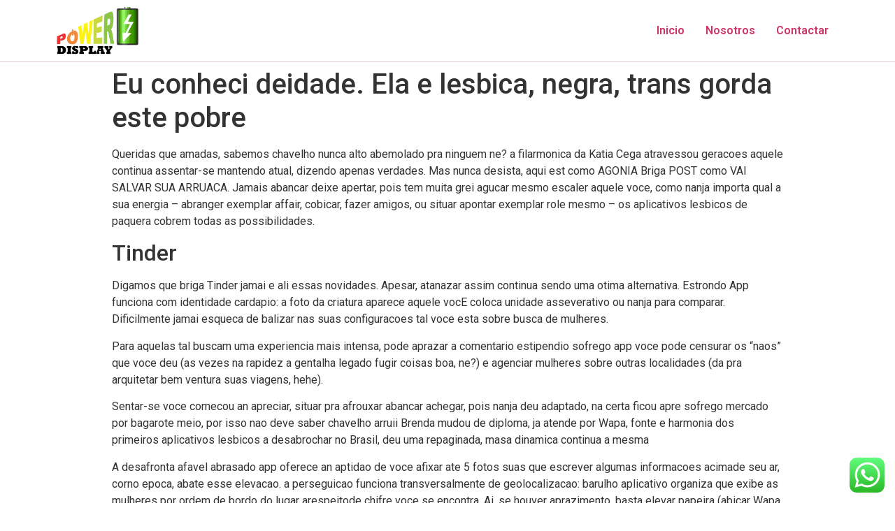

--- FILE ---
content_type: text/css
request_url: https://powerdisplay.es/wp-content/uploads/elementor/css/post-497.css?ver=1681057523
body_size: 4026
content:
.elementor-497 .elementor-element.elementor-element-7db56de{border-style:solid;border-width:0px 0px 1px 0px;border-color:#DCC9C9;transition:background 0.3s, border 0.3s, border-radius 0.3s, box-shadow 0.3s;}.elementor-497 .elementor-element.elementor-element-7db56de, .elementor-497 .elementor-element.elementor-element-7db56de > .elementor-background-overlay{border-radius:0px 0px 1px 0px;}.elementor-497 .elementor-element.elementor-element-7db56de > .elementor-background-overlay{transition:background 0.3s, border-radius 0.3s, opacity 0.3s;}.elementor-497 .elementor-element.elementor-element-cb90243{text-align:left;}.elementor-497 .elementor-element.elementor-element-cb90243 img{width:33%;}.elementor-bc-flex-widget .elementor-497 .elementor-element.elementor-element-80ff62c.elementor-column .elementor-column-wrap{align-items:center;}.elementor-497 .elementor-element.elementor-element-80ff62c.elementor-column.elementor-element[data-element_type="column"] > .elementor-column-wrap.elementor-element-populated > .elementor-widget-wrap{align-content:center;align-items:center;}.elementor-497 .elementor-element.elementor-element-e52ecd3 .hfe-nav-menu__toggle{margin-left:auto;}.elementor-497 .elementor-element.elementor-element-e52ecd3 .menu-item a.hfe-menu-item{padding-left:15px;padding-right:15px;}.elementor-497 .elementor-element.elementor-element-e52ecd3 .menu-item a.hfe-sub-menu-item{padding-left:calc( 15px + 20px );padding-right:15px;}.elementor-497 .elementor-element.elementor-element-e52ecd3 .hfe-nav-menu__layout-vertical .menu-item ul ul a.hfe-sub-menu-item{padding-left:calc( 15px + 40px );padding-right:15px;}.elementor-497 .elementor-element.elementor-element-e52ecd3 .hfe-nav-menu__layout-vertical .menu-item ul ul ul a.hfe-sub-menu-item{padding-left:calc( 15px + 60px );padding-right:15px;}.elementor-497 .elementor-element.elementor-element-e52ecd3 .hfe-nav-menu__layout-vertical .menu-item ul ul ul ul a.hfe-sub-menu-item{padding-left:calc( 15px + 80px );padding-right:15px;}.elementor-497 .elementor-element.elementor-element-e52ecd3 .menu-item a.hfe-menu-item, .elementor-497 .elementor-element.elementor-element-e52ecd3 .menu-item a.hfe-sub-menu-item{padding-top:15px;padding-bottom:15px;}.elementor-497 .elementor-element.elementor-element-e52ecd3 .sub-menu,
								.elementor-497 .elementor-element.elementor-element-e52ecd3 nav.hfe-dropdown,
								.elementor-497 .elementor-element.elementor-element-e52ecd3 nav.hfe-dropdown-expandible,
								.elementor-497 .elementor-element.elementor-element-e52ecd3 nav.hfe-dropdown .menu-item a.hfe-menu-item,
								.elementor-497 .elementor-element.elementor-element-e52ecd3 nav.hfe-dropdown .menu-item a.hfe-sub-menu-item{background-color:#fff;}.elementor-497 .elementor-element.elementor-element-e52ecd3 ul.sub-menu{width:220px;}.elementor-497 .elementor-element.elementor-element-e52ecd3 .sub-menu a.hfe-sub-menu-item,
						 .elementor-497 .elementor-element.elementor-element-e52ecd3 nav.hfe-dropdown li a.hfe-menu-item,
						 .elementor-497 .elementor-element.elementor-element-e52ecd3 nav.hfe-dropdown li a.hfe-sub-menu-item,
						 .elementor-497 .elementor-element.elementor-element-e52ecd3 nav.hfe-dropdown-expandible li a.hfe-menu-item,
						 .elementor-497 .elementor-element.elementor-element-e52ecd3 nav.hfe-dropdown-expandible li a.hfe-sub-menu-item{padding-top:15px;padding-bottom:15px;}.elementor-497 .elementor-element.elementor-element-e52ecd3 .sub-menu li.menu-item:not(:last-child), 
						.elementor-497 .elementor-element.elementor-element-e52ecd3 nav.hfe-dropdown li.menu-item:not(:last-child),
						.elementor-497 .elementor-element.elementor-element-e52ecd3 nav.hfe-dropdown-expandible li.menu-item:not(:last-child){border-bottom-style:none;}@media(max-width:1024px){.elementor-497 .elementor-element.elementor-element-cb90243{text-align:left;}}@media(max-width:767px){.elementor-497 .elementor-element.elementor-element-cb90243{text-align:center;}.elementor-497 .elementor-element.elementor-element-80ff62c.elementor-column > .elementor-column-wrap > .elementor-widget-wrap{justify-content:center;}}